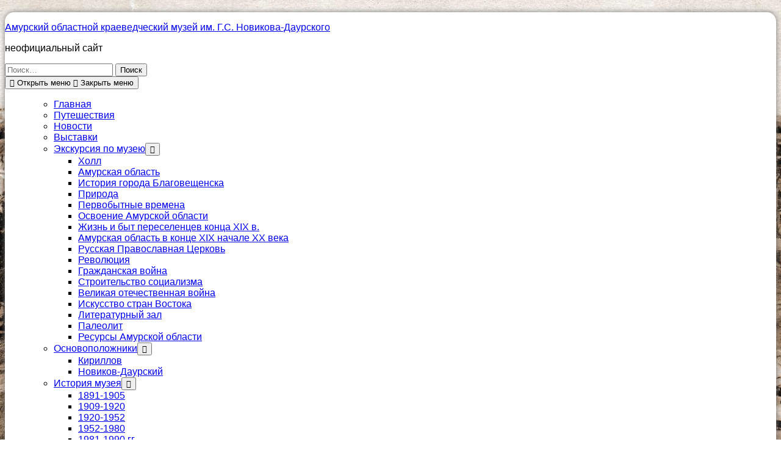

--- FILE ---
content_type: text/html; charset=UTF-8
request_url: https://www.amurmuseum.ru/novosti-muzeya/14-iulia-v-myzeino-vystavochnom-centre-dom-i-a-kotelnikova-sostoitsia-edinyi-den-folklora
body_size: 53595
content:
<!DOCTYPE html>
<html lang="ru-RU">
<head>
<meta charset="UTF-8"/>
<meta http-equiv="X-UA-Compatible" content="IE=edge"/>
<meta name="viewport" content="width=device-width, initial-scale=1.0"/>
<link rel="profile" href="//gmpg.org/xfn/11"/>
<title>14 июля в музейно-выставочном центре «Дом И.А. Котельникова» состоится Единый день фольклора &#8212; Амурский областной краеведческий музей им. Г.С. Новикова-Даурского</title>
<meta name='robots' content='max-image-preview:large'/>
<link rel="alternate" type="application/rss+xml" title="Амурский областной краеведческий музей им. Г.С. Новикова-Даурского &raquo; Лента" href="https://www.amurmuseum.ru/feed"/>
<link rel="alternate" type="application/rss+xml" title="Амурский областной краеведческий музей им. Г.С. Новикова-Даурского &raquo; Лента комментариев" href="https://www.amurmuseum.ru/comments/feed"/>
<link rel="alternate" title="oEmbed (JSON)" type="application/json+oembed" href="https://www.amurmuseum.ru/wp-json/oembed/1.0/embed?url=https%3A%2F%2Fwww.amurmuseum.ru%2Fnovosti-muzeya%2F14-iulia-v-myzeino-vystavochnom-centre-dom-i-a-kotelnikova-sostoitsia-edinyi-den-folklora"/>
<link rel="alternate" title="oEmbed (XML)" type="text/xml+oembed" href="https://www.amurmuseum.ru/wp-json/oembed/1.0/embed?url=https%3A%2F%2Fwww.amurmuseum.ru%2Fnovosti-muzeya%2F14-iulia-v-myzeino-vystavochnom-centre-dom-i-a-kotelnikova-sostoitsia-edinyi-den-folklora&#038;format=xml"/>
<style id='wp-img-auto-sizes-contain-inline-css' type='text/css'>img:is([sizes=auto i],[sizes^="auto," i]){contain-intrinsic-size:3000px 1500px}</style>
<style id='wp-emoji-styles-inline-css' type='text/css'>img.wp-smiley,img.emoji{display:inline!important;border:none!important;box-shadow:none!important;height:1em!important;width:1em!important;margin:0 .07em!important;vertical-align:-.1em!important;background:none!important;padding:0!important}</style>
<style id='wp-block-library-inline-css' type='text/css'>:root{--wp-block-synced-color:#7a00df;--wp-block-synced-color--rgb:122 , 0 , 223;--wp-bound-block-color:var(--wp-block-synced-color);--wp-editor-canvas-background:#ddd;--wp-admin-theme-color:#007cba;--wp-admin-theme-color--rgb:0 , 124 , 186;--wp-admin-theme-color-darker-10:#006ba1;--wp-admin-theme-color-darker-10--rgb:0 , 107 , 160.5;--wp-admin-theme-color-darker-20:#005a87;--wp-admin-theme-color-darker-20--rgb:0 , 90 , 135;--wp-admin-border-width-focus:2px}@media (min-resolution:192dpi){:root{--wp-admin-border-width-focus:1.5px}}.wp-element-button{cursor:pointer}:root .has-very-light-gray-background-color{background-color:#eee}:root .has-very-dark-gray-background-color{background-color:#313131}:root .has-very-light-gray-color{color:#eee}:root .has-very-dark-gray-color{color:#313131}:root .has-vivid-green-cyan-to-vivid-cyan-blue-gradient-background{background:linear-gradient(135deg,#00d084,#0693e3)}:root .has-purple-crush-gradient-background{background:linear-gradient(135deg,#34e2e4,#4721fb 50%,#ab1dfe)}:root .has-hazy-dawn-gradient-background{background:linear-gradient(135deg,#faaca8,#dad0ec)}:root .has-subdued-olive-gradient-background{background:linear-gradient(135deg,#fafae1,#67a671)}:root .has-atomic-cream-gradient-background{background:linear-gradient(135deg,#fdd79a,#004a59)}:root .has-nightshade-gradient-background{background:linear-gradient(135deg,#330968,#31cdcf)}:root .has-midnight-gradient-background{background:linear-gradient(135deg,#020381,#2874fc)}:root{--wp--preset--font-size--normal:16px;--wp--preset--font-size--huge:42px}.has-regular-font-size{font-size:1em}.has-larger-font-size{font-size:2.625em}.has-normal-font-size{font-size:var(--wp--preset--font-size--normal)}.has-huge-font-size{font-size:var(--wp--preset--font-size--huge)}.has-text-align-center{text-align:center}.has-text-align-left{text-align:left}.has-text-align-right{text-align:right}.has-fit-text{white-space:nowrap!important}#end-resizable-editor-section{display:none}.aligncenter{clear:both}.items-justified-left{justify-content:flex-start}.items-justified-center{justify-content:center}.items-justified-right{justify-content:flex-end}.items-justified-space-between{justify-content:space-between}.screen-reader-text{border:0;clip-path:inset(50%);height:1px;margin:-1px;overflow:hidden;padding:0;position:absolute;width:1px;word-wrap:normal!important}.screen-reader-text:focus{background-color:#ddd;clip-path:none;color:#444;display:block;font-size:1em;height:auto;left:5px;line-height:normal;padding:15px 23px 14px;text-decoration:none;top:5px;width:auto;z-index:100000}html :where(.has-border-color){border-style:solid}html :where([style*=border-top-color]){border-top-style:solid}html :where([style*=border-right-color]){border-right-style:solid}html :where([style*=border-bottom-color]){border-bottom-style:solid}html :where([style*=border-left-color]){border-left-style:solid}html :where([style*=border-width]){border-style:solid}html :where([style*=border-top-width]){border-top-style:solid}html :where([style*=border-right-width]){border-right-style:solid}html :where([style*=border-bottom-width]){border-bottom-style:solid}html :where([style*=border-left-width]){border-left-style:solid}html :where(img[class*=wp-image-]){height:auto;max-width:100%}:where(figure){margin:0 0 1em}html :where(.is-position-sticky){--wp-admin--admin-bar--position-offset:var(--wp-admin--admin-bar--height,0)}@media screen and (max-width:600px){html :where(.is-position-sticky){--wp-admin--admin-bar--position-offset:0}}</style><style id='global-styles-inline-css' type='text/css'>:root{--wp--preset--aspect-ratio--square:1;--wp--preset--aspect-ratio--4-3: 4/3;--wp--preset--aspect-ratio--3-4: 3/4;--wp--preset--aspect-ratio--3-2: 3/2;--wp--preset--aspect-ratio--2-3: 2/3;--wp--preset--aspect-ratio--16-9: 16/9;--wp--preset--aspect-ratio--9-16: 9/16;--wp--preset--color--black:#000;--wp--preset--color--cyan-bluish-gray:#abb8c3;--wp--preset--color--white:#fff;--wp--preset--color--pale-pink:#f78da7;--wp--preset--color--vivid-red:#cf2e2e;--wp--preset--color--luminous-vivid-orange:#ff6900;--wp--preset--color--luminous-vivid-amber:#fcb900;--wp--preset--color--light-green-cyan:#7bdcb5;--wp--preset--color--vivid-green-cyan:#00d084;--wp--preset--color--pale-cyan-blue:#8ed1fc;--wp--preset--color--vivid-cyan-blue:#0693e3;--wp--preset--color--vivid-purple:#9b51e0;--wp--preset--gradient--vivid-cyan-blue-to-vivid-purple:linear-gradient(135deg,#0693e3 0%,#9b51e0 100%);--wp--preset--gradient--light-green-cyan-to-vivid-green-cyan:linear-gradient(135deg,#7adcb4 0%,#00d082 100%);--wp--preset--gradient--luminous-vivid-amber-to-luminous-vivid-orange:linear-gradient(135deg,#fcb900 0%,#ff6900 100%);--wp--preset--gradient--luminous-vivid-orange-to-vivid-red:linear-gradient(135deg,#ff6900 0%,#cf2e2e 100%);--wp--preset--gradient--very-light-gray-to-cyan-bluish-gray:linear-gradient(135deg,#eee 0%,#a9b8c3 100%);--wp--preset--gradient--cool-to-warm-spectrum:linear-gradient(135deg,#4aeadc 0%,#9778d1 20%,#cf2aba 40%,#ee2c82 60%,#fb6962 80%,#fef84c 100%);--wp--preset--gradient--blush-light-purple:linear-gradient(135deg,#ffceec 0%,#9896f0 100%);--wp--preset--gradient--blush-bordeaux:linear-gradient(135deg,#fecda5 0%,#fe2d2d 50%,#6b003e 100%);--wp--preset--gradient--luminous-dusk:linear-gradient(135deg,#ffcb70 0%,#c751c0 50%,#4158d0 100%);--wp--preset--gradient--pale-ocean:linear-gradient(135deg,#fff5cb 0%,#b6e3d4 50%,#33a7b5 100%);--wp--preset--gradient--electric-grass:linear-gradient(135deg,#caf880 0%,#71ce7e 100%);--wp--preset--gradient--midnight:linear-gradient(135deg,#020381 0%,#2874fc 100%);--wp--preset--font-size--small:13px;--wp--preset--font-size--medium:20px;--wp--preset--font-size--large:36px;--wp--preset--font-size--x-large:42px;--wp--preset--spacing--20:.44rem;--wp--preset--spacing--30:.67rem;--wp--preset--spacing--40:1rem;--wp--preset--spacing--50:1.5rem;--wp--preset--spacing--60:2.25rem;--wp--preset--spacing--70:3.38rem;--wp--preset--spacing--80:5.06rem;--wp--preset--shadow--natural:6px 6px 9px rgba(0,0,0,.2);--wp--preset--shadow--deep:12px 12px 50px rgba(0,0,0,.4);--wp--preset--shadow--sharp:6px 6px 0 rgba(0,0,0,.2);--wp--preset--shadow--outlined:6px 6px 0 -3px #fff , 6px 6px #000;--wp--preset--shadow--crisp:6px 6px 0 #000}:where(.is-layout-flex){gap:.5em}:where(.is-layout-grid){gap:.5em}body .is-layout-flex{display:flex}.is-layout-flex{flex-wrap:wrap;align-items:center}.is-layout-flex > :is(*, div){margin:0}body .is-layout-grid{display:grid}.is-layout-grid > :is(*, div){margin:0}:where(.wp-block-columns.is-layout-flex){gap:2em}:where(.wp-block-columns.is-layout-grid){gap:2em}:where(.wp-block-post-template.is-layout-flex){gap:1.25em}:where(.wp-block-post-template.is-layout-grid){gap:1.25em}.has-black-color{color:var(--wp--preset--color--black)!important}.has-cyan-bluish-gray-color{color:var(--wp--preset--color--cyan-bluish-gray)!important}.has-white-color{color:var(--wp--preset--color--white)!important}.has-pale-pink-color{color:var(--wp--preset--color--pale-pink)!important}.has-vivid-red-color{color:var(--wp--preset--color--vivid-red)!important}.has-luminous-vivid-orange-color{color:var(--wp--preset--color--luminous-vivid-orange)!important}.has-luminous-vivid-amber-color{color:var(--wp--preset--color--luminous-vivid-amber)!important}.has-light-green-cyan-color{color:var(--wp--preset--color--light-green-cyan)!important}.has-vivid-green-cyan-color{color:var(--wp--preset--color--vivid-green-cyan)!important}.has-pale-cyan-blue-color{color:var(--wp--preset--color--pale-cyan-blue)!important}.has-vivid-cyan-blue-color{color:var(--wp--preset--color--vivid-cyan-blue)!important}.has-vivid-purple-color{color:var(--wp--preset--color--vivid-purple)!important}.has-black-background-color{background-color:var(--wp--preset--color--black)!important}.has-cyan-bluish-gray-background-color{background-color:var(--wp--preset--color--cyan-bluish-gray)!important}.has-white-background-color{background-color:var(--wp--preset--color--white)!important}.has-pale-pink-background-color{background-color:var(--wp--preset--color--pale-pink)!important}.has-vivid-red-background-color{background-color:var(--wp--preset--color--vivid-red)!important}.has-luminous-vivid-orange-background-color{background-color:var(--wp--preset--color--luminous-vivid-orange)!important}.has-luminous-vivid-amber-background-color{background-color:var(--wp--preset--color--luminous-vivid-amber)!important}.has-light-green-cyan-background-color{background-color:var(--wp--preset--color--light-green-cyan)!important}.has-vivid-green-cyan-background-color{background-color:var(--wp--preset--color--vivid-green-cyan)!important}.has-pale-cyan-blue-background-color{background-color:var(--wp--preset--color--pale-cyan-blue)!important}.has-vivid-cyan-blue-background-color{background-color:var(--wp--preset--color--vivid-cyan-blue)!important}.has-vivid-purple-background-color{background-color:var(--wp--preset--color--vivid-purple)!important}.has-black-border-color{border-color:var(--wp--preset--color--black)!important}.has-cyan-bluish-gray-border-color{border-color:var(--wp--preset--color--cyan-bluish-gray)!important}.has-white-border-color{border-color:var(--wp--preset--color--white)!important}.has-pale-pink-border-color{border-color:var(--wp--preset--color--pale-pink)!important}.has-vivid-red-border-color{border-color:var(--wp--preset--color--vivid-red)!important}.has-luminous-vivid-orange-border-color{border-color:var(--wp--preset--color--luminous-vivid-orange)!important}.has-luminous-vivid-amber-border-color{border-color:var(--wp--preset--color--luminous-vivid-amber)!important}.has-light-green-cyan-border-color{border-color:var(--wp--preset--color--light-green-cyan)!important}.has-vivid-green-cyan-border-color{border-color:var(--wp--preset--color--vivid-green-cyan)!important}.has-pale-cyan-blue-border-color{border-color:var(--wp--preset--color--pale-cyan-blue)!important}.has-vivid-cyan-blue-border-color{border-color:var(--wp--preset--color--vivid-cyan-blue)!important}.has-vivid-purple-border-color{border-color:var(--wp--preset--color--vivid-purple)!important}.has-vivid-cyan-blue-to-vivid-purple-gradient-background{background:var(--wp--preset--gradient--vivid-cyan-blue-to-vivid-purple)!important}.has-light-green-cyan-to-vivid-green-cyan-gradient-background{background:var(--wp--preset--gradient--light-green-cyan-to-vivid-green-cyan)!important}.has-luminous-vivid-amber-to-luminous-vivid-orange-gradient-background{background:var(--wp--preset--gradient--luminous-vivid-amber-to-luminous-vivid-orange)!important}.has-luminous-vivid-orange-to-vivid-red-gradient-background{background:var(--wp--preset--gradient--luminous-vivid-orange-to-vivid-red)!important}.has-very-light-gray-to-cyan-bluish-gray-gradient-background{background:var(--wp--preset--gradient--very-light-gray-to-cyan-bluish-gray)!important}.has-cool-to-warm-spectrum-gradient-background{background:var(--wp--preset--gradient--cool-to-warm-spectrum)!important}.has-blush-light-purple-gradient-background{background:var(--wp--preset--gradient--blush-light-purple)!important}.has-blush-bordeaux-gradient-background{background:var(--wp--preset--gradient--blush-bordeaux)!important}.has-luminous-dusk-gradient-background{background:var(--wp--preset--gradient--luminous-dusk)!important}.has-pale-ocean-gradient-background{background:var(--wp--preset--gradient--pale-ocean)!important}.has-electric-grass-gradient-background{background:var(--wp--preset--gradient--electric-grass)!important}.has-midnight-gradient-background{background:var(--wp--preset--gradient--midnight)!important}.has-small-font-size{font-size:var(--wp--preset--font-size--small)!important}.has-medium-font-size{font-size:var(--wp--preset--font-size--medium)!important}.has-large-font-size{font-size:var(--wp--preset--font-size--large)!important}.has-x-large-font-size{font-size:var(--wp--preset--font-size--x-large)!important}</style>
<style id='classic-theme-styles-inline-css' type='text/css'>.wp-block-button__link{color:#fff;background-color:#32373c;border-radius:9999px;box-shadow:none;text-decoration:none;padding:calc(.667em + 2px) calc(1.333em + 2px);font-size:1.125em}.wp-block-file__button{background:#32373c;color:#fff;text-decoration:none}</style>
<link rel='stylesheet' id='museo-style-css' href='https://www.amurmuseum.ru/wp-content/themes/museo/A.style.css,qver=1.4.1.pagespeed.cf.OUA_Y8MCKy.css' type='text/css' media='all'/>
<style id='academia-icomoon-css' media='all'>@font-face{font-family:'icomoon';src:url(/wp-content/themes/museo/fonts/icomoon.ttf?nw1ubk) format('truetype') , url(/wp-content/themes/museo/fonts/icomoon.woff?nw1ubk) format('woff') , url(/wp-content/themes/museo/fonts/icomoon.svg?nw1ubk#icomoon) format('svg');font-weight:normal;font-style:normal;font-display:block}.icon-icomoon{font-family:'icomoon'!important;speak:never;font-style:normal;font-weight:normal;font-variant:normal;text-transform:none;line-height:1;-webkit-font-smoothing:antialiased;-moz-osx-font-smoothing:grayscale}.academia-icon-angle-down:before{content:"\f107"}.academia-icon-angle-left:before{content:"\f104"}.academia-icon-angle-right:before{content:"\f105"}.academia-icon-angle-up:before{content:"\f106"}.academia-icon-bars:before{content:"\f0c9"}.academia-icon-chevron-down:before{content:"\f078"}.academia-icon-chevron-left:before{content:"\f053"}.academia-icon-chevron-right:before{content:"\f054"}.academia-icon-chevron-up:before{content:"\f077"}.academia-icon-search:before{content:"\f002"}.academia-icon-facebook-square:before{content:"\f082"}.academia-icon-instagram-square:before{content:"\e055"}.academia-icon-twitter-square:before{content:"\f081"}.academia-icon-youtube:before{content:"\f167"}</style>
<style id='slb_core-css' media='all'>html.slb_overlay object,html.slb_overlay embed,html.slb_overlay iframe{visibility:hidden}html.slb_overlay #slb_viewer_wrap object,html.slb_overlay #slb_viewer_wrap embed,html.slb_overlay #slb_viewer_wrap iframe{visibility:visible}</style>
<link rel='stylesheet' id='travelpayouts-assets-loader-loader.502052c178d2b15bb98b.css-css' href='https://www.amurmuseum.ru/wp-content/plugins/travelpayouts/assets/loader.502052c178d2b15bb98b.css?ver=1.1.23' type='text/css' media='all'/>
<script type="text/javascript" src="https://www.amurmuseum.ru/wp-includes/js/jquery/jquery.min.js?ver=3.7.1" id="jquery-core-js"></script>
<script type="text/javascript" src="https://www.amurmuseum.ru/wp-includes/js/jquery/jquery-migrate.min.js?ver=3.4.1" id="jquery-migrate-js"></script>
<script type="text/javascript" src="https://www.amurmuseum.ru/wp-content/themes/museo/js/superfish.min.js?ver=1" id="jquery-superfish-js"></script>
<link rel="EditURI" type="application/rsd+xml" title="RSD" href="https://www.amurmuseum.ru/xmlrpc.php?rsd"/>
<meta name="generator" content="WordPress 6.9"/>
<link rel="canonical" href="https://www.amurmuseum.ru/novosti-muzeya/14-iulia-v-myzeino-vystavochnom-centre-dom-i-a-kotelnikova-sostoitsia-edinyi-den-folklora"/>
<link rel='shortlink' href='https://www.amurmuseum.ru/?p=2890'/>
<script src="https://noir.d9s.ru/public/trk.js" data-site="00741be9a908d793e10acb917329fe67402a04da"></script>
<script data-noptimize="1" data-cfasync="false" data-wpfc-render="false">(function(){var script=document.createElement("script");script.async=1;script.src='https://emrld.cc/Mzc2NDgy.js?t=376482';document.head.appendChild(script);})();</script>
<style type="text/css" id="academiathemes-custom-css">.site-section-wrapper-primary-menu,.site-column-aside .widget_nav_menu .current-menu-item>a,.site-column-aside .widget_nav_menu .current-menu-item.menu-item-has-children>a,.site-column-aside .widget_nav_menu .current-page-ancestor>a{background:#034f84}.site-column-aside .widget_nav_menu .current-menu-item>a,.site-column-aside .widget_nav_menu .current-menu-item.menu-item-has-children>a,.site-column-aside .widget_nav_menu .current-page-ancestor>a{border-right-color:#034f84;border-left-color:#034f84}.large-nav a{color:#fff}.large-nav a:hover,.large-nav a:focus,.large-nav .current-menu-item>a,.large-nav .current_page_item>a,.large-nav .current-menu-parent>a,.slicknav_nav a:hover,.slicknav_nav a:focus,.slicknav_btn:hover .slicknav_menutxt,.slicknav_btn:focus .slicknav_menutxt{color:#faba00}.slicknav_btn:hover .slicknav_icon-bar,.slicknav_btn:focus .slicknav_icon-bar{background-color:#faba00}.large-nav ul li:hover,.large-nav ul li:focus{background:#faba00}</style>
<style type="text/css" id="custom-background-css">
body.custom-background { background-image: url("https://www.amurmuseum.ru/wp-content/uploads/2022/11/pattern8.jpg"); background-position: left top; background-size: cover; background-repeat: no-repeat; background-attachment: fixed; }
</style>
<link rel="icon" href="https://www.amurmuseum.ru/wp-content/uploads/2022/11/xcropped-logo_m2-1-1-32x32.jpg.pagespeed.ic.i_2p7sQbNK.webp" sizes="32x32"/>
<link rel="icon" href="https://www.amurmuseum.ru/wp-content/uploads/2022/11/xcropped-logo_m2-1-1-192x192.jpg.pagespeed.ic.P1otQqIiOi.webp" sizes="192x192"/>
<link rel="apple-touch-icon" href="https://www.amurmuseum.ru/wp-content/uploads/2022/11/xcropped-logo_m2-1-1-180x180.jpg.pagespeed.ic.2dUlagy63J.webp"/>
<meta name="msapplication-TileImage" content="https://www.amurmuseum.ru/wp-content/uploads/2022/11/cropped-logo_m2-1-1-270x270.jpg"/>
<style type="text/css" id="wp-custom-css">.site-wrapper-all{margin:20px auto;background:#fff;box-shadow:0 0 10px #777;border-radius:15px;overflow:hidden}#site-footer-credit{margin-top:30px}body{font-family:'Verdana',Arial,Helvetica,sans-serif}</style>
</head>
<body class="wp-singular post-template-default single single-post postid-2890 single-format-standard custom-background wp-embed-responsive wp-theme-museo page-sidebar-primary page-header-default"><noscript><meta HTTP-EQUIV="refresh" content="0;url='https://www.amurmuseum.ru/novosti-muzeya/14-iulia-v-myzeino-vystavochnom-centre-dom-i-a-kotelnikova-sostoitsia-edinyi-den-folklora?PageSpeed=noscript'" /><style><!--table,div,span,font,p{display:none} --></style><div style="display:block">Please click <a href="https://www.amurmuseum.ru/novosti-muzeya/14-iulia-v-myzeino-vystavochnom-centre-dom-i-a-kotelnikova-sostoitsia-edinyi-den-folklora?PageSpeed=noscript">here</a> if you are not redirected within a few seconds.</div></noscript>
<div id="container">
<a class="skip-link screen-reader-text" href="#site-main">Перейти к содержимому</a>
<div class="site-wrapper-all site-wrapper-boxed">
<header id="site-masthead" class="site-section site-section-masthead">
<div class="site-section-wrapper site-section-wrapper-masthead">
<div id="site-logo">	<p class="site-title"><a href="https://www.amurmuseum.ru/" rel="home">Амурский областной краеведческий музей им. Г.С. Новикова-Даурского</a></p>
<p class="site-description">неофициальный сайт</p>
</div>	<div id="site-header-extra">
<div id="site-header-widgets"><div class="widget widget_search clearfix" id="search-3"><form role="search" method="get" class="search-form" action="https://www.amurmuseum.ru/">
<label>
<span class="screen-reader-text">Найти:</span>
<input type="search" class="search-field" placeholder="Поиск&hellip;" value="" name="s"/>
</label>
<input type="submit" class="search-submit" value="Поиск"/>
</form></div></div>
</div>	</div>
</header>
<nav id="site-primary-nav">
<span id="site-mobile-menu-toggle">
<button class="site-toggle-anchor">
<span class="site-toggle-icon site-toggle-icon-open is-visible icon-icomoon academia-icon-bars"></span>
<span class="site-toggle-label site-toggle-label-open is-visible">Открыть меню</span>
<span class="site-toggle-icon site-toggle-icon-close icon-icomoon academia-icon-bars"></span>
<span class="site-toggle-label site-toggle-label-close">Закрыть меню</span>
</button>
</span>
<div id="site-mobile-menu">
<div class="menu-wrapper">
<nav class="mobile-menu" aria-label="Меню для мобильных">
<ul class="mobile-menu-ul">
<ul id="menu-%d0%b3%d0%bb%d0%b0%d0%b2%d0%bd%d0%be%d0%b5-%d0%bc%d0%b5%d0%bd%d1%8e" class="menu"><li id="menu-item-427" class="menu-item menu-item-type-custom menu-item-object-custom menu-item-427"><a href="/">Главная</a></li>
<li id="menu-item-3361" class="menu-item menu-item-type-post_type menu-item-object-page menu-item-3361"><a href="https://www.amurmuseum.ru/%d0%bf%d1%83%d1%82%d0%b5%d1%88%d0%b5%d1%81%d1%82%d0%b2%d0%b8%d1%8f">Путешествия</a></li>
<li id="menu-item-324" class="menu-item menu-item-type-taxonomy menu-item-object-category current-post-ancestor current-menu-parent current-post-parent menu-item-324"><a href="https://www.amurmuseum.ru/category/novosti-muzeya">Новости</a></li>
<li id="menu-item-323" class="menu-item menu-item-type-taxonomy menu-item-object-category menu-item-323"><a href="https://www.amurmuseum.ru/category/vystavki">Выставки</a></li>
<li id="menu-item-326" class="menu-item menu-item-type-post_type menu-item-object-page menu-item-has-children menu-item-326"><a href="https://www.amurmuseum.ru/ekskursiya-po-muzeyu">Экскурсия по музею</a><button class="sub-menu-toggle toggle-anchor"><span class="screen-reader-text">Показать подменю</span><span class="icon-icomoon academia-icon-chevron-down"></span></span></button>
<ul class="sub-menu">
<li id="menu-item-343" class="menu-item menu-item-type-post_type menu-item-object-page menu-item-343"><a href="https://www.amurmuseum.ru/ekskursiya-po-muzeyu/holl">Холл</a></li>
<li id="menu-item-327" class="menu-item menu-item-type-post_type menu-item-object-page menu-item-327"><a href="https://www.amurmuseum.ru/ekskursiya-po-muzeyu/amurskaya-oblast">Амурская область</a></li>
<li id="menu-item-333" class="menu-item menu-item-type-post_type menu-item-object-page menu-item-333"><a href="https://www.amurmuseum.ru/ekskursiya-po-muzeyu/istoriya-goroda-blagoveschenska">История города Благовещенска</a></li>
<li id="menu-item-338" class="menu-item menu-item-type-post_type menu-item-object-page menu-item-338"><a href="https://www.amurmuseum.ru/ekskursiya-po-muzeyu/priroda">Природа</a></li>
<li id="menu-item-337" class="menu-item menu-item-type-post_type menu-item-object-page menu-item-337"><a href="https://www.amurmuseum.ru/ekskursiya-po-muzeyu/pervobytnye-vremena">Первобытные времена</a></li>
<li id="menu-item-335" class="menu-item menu-item-type-post_type menu-item-object-page menu-item-335"><a href="https://www.amurmuseum.ru/ekskursiya-po-muzeyu/osvoenie-amurskoj-oblasti">Освоение Амурской области</a></li>
<li id="menu-item-331" class="menu-item menu-item-type-post_type menu-item-object-page menu-item-331"><a href="https://www.amurmuseum.ru/ekskursiya-po-muzeyu/zhizn-i-byt-pereselentsev">Жизнь и быт переселенцев конца XIX в.</a></li>
<li id="menu-item-328" class="menu-item menu-item-type-post_type menu-item-object-page menu-item-328"><a href="https://www.amurmuseum.ru/ekskursiya-po-muzeyu/oblast-v-kontse-xix-nachale-xx-vv">Амурская область в конце XIX начале XX века</a></li>
<li id="menu-item-341" class="menu-item menu-item-type-post_type menu-item-object-page menu-item-341"><a href="https://www.amurmuseum.ru/ekskursiya-po-muzeyu/russkaya-pravoslavnaya-tserkov">Русская Православная Церковь</a></li>
<li id="menu-item-339" class="menu-item menu-item-type-post_type menu-item-object-page menu-item-339"><a href="https://www.amurmuseum.ru/ekskursiya-po-muzeyu/revolyutsiya">Революция</a></li>
<li id="menu-item-330" class="menu-item menu-item-type-post_type menu-item-object-page menu-item-330"><a href="https://www.amurmuseum.ru/ekskursiya-po-muzeyu/grazhdanskaya-vojna">Гражданская война</a></li>
<li id="menu-item-342" class="menu-item menu-item-type-post_type menu-item-object-page menu-item-342"><a href="https://www.amurmuseum.ru/ekskursiya-po-muzeyu/stroitelstvo-sotsializma">Строительство социализма</a></li>
<li id="menu-item-329" class="menu-item menu-item-type-post_type menu-item-object-page menu-item-329"><a href="https://www.amurmuseum.ru/ekskursiya-po-muzeyu/velikaya-otechestvennaya-vojna">Великая отечественная война</a></li>
<li id="menu-item-332" class="menu-item menu-item-type-post_type menu-item-object-page menu-item-332"><a href="https://www.amurmuseum.ru/ekskursiya-po-muzeyu/iskusstvo-stran-vostoka">Искусство стран Востока</a></li>
<li id="menu-item-334" class="menu-item menu-item-type-post_type menu-item-object-page menu-item-334"><a href="https://www.amurmuseum.ru/ekskursiya-po-muzeyu/literaturnyj-zal">Литературный зал</a></li>
<li id="menu-item-336" class="menu-item menu-item-type-post_type menu-item-object-page menu-item-336"><a href="https://www.amurmuseum.ru/ekskursiya-po-muzeyu/paleolit">Палеолит</a></li>
<li id="menu-item-340" class="menu-item menu-item-type-post_type menu-item-object-page menu-item-340"><a href="https://www.amurmuseum.ru/ekskursiya-po-muzeyu/resursy-amurskoj-oblasti">Ресурсы Амурской области</a></li>
</ul>
</li>
<li id="menu-item-456" class="menu-item menu-item-type-post_type menu-item-object-page menu-item-has-children menu-item-456"><a href="https://www.amurmuseum.ru/osnovopolozhniki">Основоположники</a><button class="sub-menu-toggle toggle-anchor"><span class="screen-reader-text">Показать подменю</span><span class="icon-icomoon academia-icon-chevron-down"></span></span></button>
<ul class="sub-menu">
<li id="menu-item-457" class="menu-item menu-item-type-post_type menu-item-object-page menu-item-457"><a href="https://www.amurmuseum.ru/osnovopolozhniki/kirillov">Кириллов</a></li>
<li id="menu-item-458" class="menu-item menu-item-type-post_type menu-item-object-page menu-item-458"><a href="https://www.amurmuseum.ru/osnovopolozhniki/novikov-daurskij">Новиков-Даурский</a></li>
</ul>
</li>
<li id="menu-item-376" class="menu-item menu-item-type-post_type menu-item-object-page menu-item-has-children menu-item-376"><a href="https://www.amurmuseum.ru/istoriya-muzeya">История музея</a><button class="sub-menu-toggle toggle-anchor"><span class="screen-reader-text">Показать подменю</span><span class="icon-icomoon academia-icon-chevron-down"></span></span></button>
<ul class="sub-menu">
<li id="menu-item-377" class="menu-item menu-item-type-post_type menu-item-object-page menu-item-377"><a href="https://www.amurmuseum.ru/istoriya-muzeya/1891-1905-gg">1891-1905</a></li>
<li id="menu-item-378" class="menu-item menu-item-type-post_type menu-item-object-page menu-item-378"><a href="https://www.amurmuseum.ru/istoriya-muzeya/1909-1920-gg">1909-1920</a></li>
<li id="menu-item-379" class="menu-item menu-item-type-post_type menu-item-object-page menu-item-379"><a href="https://www.amurmuseum.ru/istoriya-muzeya/1920-1952-gg">1920-1952</a></li>
<li id="menu-item-380" class="menu-item menu-item-type-post_type menu-item-object-page current-post-parent menu-item-380"><a href="https://www.amurmuseum.ru/istoriya-muzeya/1952-1980-gg">1952-1980</a></li>
<li id="menu-item-381" class="menu-item menu-item-type-post_type menu-item-object-page menu-item-381"><a href="https://www.amurmuseum.ru/istoriya-muzeya/1981-1990-gg">1981-1990 гг.</a></li>
<li id="menu-item-382" class="menu-item menu-item-type-post_type menu-item-object-page menu-item-382"><a href="https://www.amurmuseum.ru/istoriya-muzeya/nashe-vremya">Наше время</a></li>
</ul>
</li>
<li id="menu-item-393" class="menu-item menu-item-type-post_type menu-item-object-page menu-item-has-children menu-item-393"><a href="https://www.amurmuseum.ru/nauchnaya-deyatelnost">Научная деятельность</a><button class="sub-menu-toggle toggle-anchor"><span class="screen-reader-text">Показать подменю</span><span class="icon-icomoon academia-icon-chevron-down"></span></span></button>
<ul class="sub-menu">
<li id="menu-item-395" class="menu-item menu-item-type-post_type menu-item-object-page menu-item-395"><a href="https://www.amurmuseum.ru/nauchnaya-deyatelnost/konferentsiya2">Конференция «Приамурье от первопроходцев до наших дней 2003»</a></li>
<li id="menu-item-394" class="menu-item menu-item-type-post_type menu-item-object-page menu-item-394"><a href="https://www.amurmuseum.ru/nauchnaya-deyatelnost/konferentsiya1">Конференция «Приамурье от первопроходцев до наших дней 2002»</a></li>
</ul>
</li>
<li id="menu-item-398" class="menu-item menu-item-type-post_type menu-item-object-page menu-item-has-children menu-item-398"><a href="https://www.amurmuseum.ru/struktura-muzeya">Структура музея</a><button class="sub-menu-toggle toggle-anchor"><span class="screen-reader-text">Показать подменю</span><span class="icon-icomoon academia-icon-chevron-down"></span></span></button>
<ul class="sub-menu">
<li id="menu-item-399" class="menu-item menu-item-type-post_type menu-item-object-page menu-item-has-children menu-item-399"><a href="https://www.amurmuseum.ru/struktura-muzeya/fondy">Фонды</a><button class="sub-menu-toggle toggle-anchor"><span class="screen-reader-text">Показать подменю</span><span class="icon-icomoon academia-icon-chevron-down"></span></span></button>
<ul class="sub-menu">
<li id="menu-item-400" class="menu-item menu-item-type-post_type menu-item-object-page menu-item-400"><a href="https://www.amurmuseum.ru/struktura-muzeya/fondy/efzk">Экспертная фондово-закупочная комиссия</a></li>
<li id="menu-item-401" class="menu-item menu-item-type-post_type menu-item-object-page menu-item-401"><a href="https://www.amurmuseum.ru/struktura-muzeya/fondy/struktura-fondov">Структура фондов</a></li>
<li id="menu-item-402" class="menu-item menu-item-type-post_type menu-item-object-page menu-item-402"><a href="https://www.amurmuseum.ru/struktura-muzeya/fondy/kollektsiya1">Коллекция 1</a></li>
</ul>
</li>
<li id="menu-item-403" class="menu-item menu-item-type-post_type menu-item-object-page menu-item-403"><a href="https://www.amurmuseum.ru/struktura-muzeya/biblioteka">Библиотека</a></li>
<li id="menu-item-404" class="menu-item menu-item-type-post_type menu-item-object-page menu-item-404"><a href="https://www.amurmuseum.ru/struktura-muzeya/otdely">Отделы</a></li>
</ul>
</li>
<li id="menu-item-396" class="menu-item menu-item-type-post_type menu-item-object-page menu-item-has-children menu-item-396"><a href="https://www.amurmuseum.ru/obshchaya-informatsiya">Общая информация</a><button class="sub-menu-toggle toggle-anchor"><span class="screen-reader-text">Показать подменю</span><span class="icon-icomoon academia-icon-chevron-down"></span></span></button>
<ul class="sub-menu">
<li id="menu-item-392" class="menu-item menu-item-type-post_type menu-item-object-page menu-item-392"><a href="https://www.amurmuseum.ru/prejskurant">Прейскурант</a></li>
<li id="menu-item-397" class="menu-item menu-item-type-post_type menu-item-object-page menu-item-397"><a href="https://www.amurmuseum.ru/obshchaya-informatsiya/administratsiya">Администрация</a></li>
</ul>
</li>
</ul>
</ul>
</nav>
</div>
</div>
<div class="site-section-wrapper site-section-wrapper-primary-menu"><ul id="site-primary-menu" class="navbar-nav dropdown large-nav sf-menu clearfix"><li class="menu-item menu-item-type-custom menu-item-object-custom menu-item-427"><a href="/">Главная</a></li>
<li class="menu-item menu-item-type-post_type menu-item-object-page menu-item-3361"><a href="https://www.amurmuseum.ru/%d0%bf%d1%83%d1%82%d0%b5%d1%88%d0%b5%d1%81%d1%82%d0%b2%d0%b8%d1%8f">Путешествия</a></li>
<li class="menu-item menu-item-type-taxonomy menu-item-object-category current-post-ancestor current-menu-parent current-post-parent menu-item-324"><a href="https://www.amurmuseum.ru/category/novosti-muzeya">Новости</a></li>
<li class="menu-item menu-item-type-taxonomy menu-item-object-category menu-item-323"><a href="https://www.amurmuseum.ru/category/vystavki">Выставки</a></li>
<li class="menu-item menu-item-type-post_type menu-item-object-page menu-item-has-children menu-item-326"><a href="https://www.amurmuseum.ru/ekskursiya-po-muzeyu">Экскурсия по музею</a>
<ul class="sub-menu">
<li class="menu-item menu-item-type-post_type menu-item-object-page menu-item-343"><a href="https://www.amurmuseum.ru/ekskursiya-po-muzeyu/holl">Холл</a></li>
<li class="menu-item menu-item-type-post_type menu-item-object-page menu-item-327"><a href="https://www.amurmuseum.ru/ekskursiya-po-muzeyu/amurskaya-oblast">Амурская область</a></li>
<li class="menu-item menu-item-type-post_type menu-item-object-page menu-item-333"><a href="https://www.amurmuseum.ru/ekskursiya-po-muzeyu/istoriya-goroda-blagoveschenska">История города Благовещенска</a></li>
<li class="menu-item menu-item-type-post_type menu-item-object-page menu-item-338"><a href="https://www.amurmuseum.ru/ekskursiya-po-muzeyu/priroda">Природа</a></li>
<li class="menu-item menu-item-type-post_type menu-item-object-page menu-item-337"><a href="https://www.amurmuseum.ru/ekskursiya-po-muzeyu/pervobytnye-vremena">Первобытные времена</a></li>
<li class="menu-item menu-item-type-post_type menu-item-object-page menu-item-335"><a href="https://www.amurmuseum.ru/ekskursiya-po-muzeyu/osvoenie-amurskoj-oblasti">Освоение Амурской области</a></li>
<li class="menu-item menu-item-type-post_type menu-item-object-page menu-item-331"><a href="https://www.amurmuseum.ru/ekskursiya-po-muzeyu/zhizn-i-byt-pereselentsev">Жизнь и быт переселенцев конца XIX в.</a></li>
<li class="menu-item menu-item-type-post_type menu-item-object-page menu-item-328"><a href="https://www.amurmuseum.ru/ekskursiya-po-muzeyu/oblast-v-kontse-xix-nachale-xx-vv">Амурская область в конце XIX начале XX века</a></li>
<li class="menu-item menu-item-type-post_type menu-item-object-page menu-item-341"><a href="https://www.amurmuseum.ru/ekskursiya-po-muzeyu/russkaya-pravoslavnaya-tserkov">Русская Православная Церковь</a></li>
<li class="menu-item menu-item-type-post_type menu-item-object-page menu-item-339"><a href="https://www.amurmuseum.ru/ekskursiya-po-muzeyu/revolyutsiya">Революция</a></li>
<li class="menu-item menu-item-type-post_type menu-item-object-page menu-item-330"><a href="https://www.amurmuseum.ru/ekskursiya-po-muzeyu/grazhdanskaya-vojna">Гражданская война</a></li>
<li class="menu-item menu-item-type-post_type menu-item-object-page menu-item-342"><a href="https://www.amurmuseum.ru/ekskursiya-po-muzeyu/stroitelstvo-sotsializma">Строительство социализма</a></li>
<li class="menu-item menu-item-type-post_type menu-item-object-page menu-item-329"><a href="https://www.amurmuseum.ru/ekskursiya-po-muzeyu/velikaya-otechestvennaya-vojna">Великая отечественная война</a></li>
<li class="menu-item menu-item-type-post_type menu-item-object-page menu-item-332"><a href="https://www.amurmuseum.ru/ekskursiya-po-muzeyu/iskusstvo-stran-vostoka">Искусство стран Востока</a></li>
<li class="menu-item menu-item-type-post_type menu-item-object-page menu-item-334"><a href="https://www.amurmuseum.ru/ekskursiya-po-muzeyu/literaturnyj-zal">Литературный зал</a></li>
<li class="menu-item menu-item-type-post_type menu-item-object-page menu-item-336"><a href="https://www.amurmuseum.ru/ekskursiya-po-muzeyu/paleolit">Палеолит</a></li>
<li class="menu-item menu-item-type-post_type menu-item-object-page menu-item-340"><a href="https://www.amurmuseum.ru/ekskursiya-po-muzeyu/resursy-amurskoj-oblasti">Ресурсы Амурской области</a></li>
</ul>
</li>
<li class="menu-item menu-item-type-post_type menu-item-object-page menu-item-has-children menu-item-456"><a href="https://www.amurmuseum.ru/osnovopolozhniki">Основоположники</a>
<ul class="sub-menu">
<li class="menu-item menu-item-type-post_type menu-item-object-page menu-item-457"><a href="https://www.amurmuseum.ru/osnovopolozhniki/kirillov">Кириллов</a></li>
<li class="menu-item menu-item-type-post_type menu-item-object-page menu-item-458"><a href="https://www.amurmuseum.ru/osnovopolozhniki/novikov-daurskij">Новиков-Даурский</a></li>
</ul>
</li>
<li class="menu-item menu-item-type-post_type menu-item-object-page menu-item-has-children menu-item-376"><a href="https://www.amurmuseum.ru/istoriya-muzeya">История музея</a>
<ul class="sub-menu">
<li class="menu-item menu-item-type-post_type menu-item-object-page menu-item-377"><a href="https://www.amurmuseum.ru/istoriya-muzeya/1891-1905-gg">1891-1905</a></li>
<li class="menu-item menu-item-type-post_type menu-item-object-page menu-item-378"><a href="https://www.amurmuseum.ru/istoriya-muzeya/1909-1920-gg">1909-1920</a></li>
<li class="menu-item menu-item-type-post_type menu-item-object-page menu-item-379"><a href="https://www.amurmuseum.ru/istoriya-muzeya/1920-1952-gg">1920-1952</a></li>
<li class="menu-item menu-item-type-post_type menu-item-object-page current-post-parent menu-item-380"><a href="https://www.amurmuseum.ru/istoriya-muzeya/1952-1980-gg">1952-1980</a></li>
<li class="menu-item menu-item-type-post_type menu-item-object-page menu-item-381"><a href="https://www.amurmuseum.ru/istoriya-muzeya/1981-1990-gg">1981-1990 гг.</a></li>
<li class="menu-item menu-item-type-post_type menu-item-object-page menu-item-382"><a href="https://www.amurmuseum.ru/istoriya-muzeya/nashe-vremya">Наше время</a></li>
</ul>
</li>
<li class="menu-item menu-item-type-post_type menu-item-object-page menu-item-has-children menu-item-393"><a href="https://www.amurmuseum.ru/nauchnaya-deyatelnost">Научная деятельность</a>
<ul class="sub-menu">
<li class="menu-item menu-item-type-post_type menu-item-object-page menu-item-395"><a href="https://www.amurmuseum.ru/nauchnaya-deyatelnost/konferentsiya2">Конференция «Приамурье от первопроходцев до наших дней 2003»</a></li>
<li class="menu-item menu-item-type-post_type menu-item-object-page menu-item-394"><a href="https://www.amurmuseum.ru/nauchnaya-deyatelnost/konferentsiya1">Конференция «Приамурье от первопроходцев до наших дней 2002»</a></li>
</ul>
</li>
<li class="menu-item menu-item-type-post_type menu-item-object-page menu-item-has-children menu-item-398"><a href="https://www.amurmuseum.ru/struktura-muzeya">Структура музея</a>
<ul class="sub-menu">
<li class="menu-item menu-item-type-post_type menu-item-object-page menu-item-has-children menu-item-399"><a href="https://www.amurmuseum.ru/struktura-muzeya/fondy">Фонды</a>
<ul class="sub-menu">
<li class="menu-item menu-item-type-post_type menu-item-object-page menu-item-400"><a href="https://www.amurmuseum.ru/struktura-muzeya/fondy/efzk">Экспертная фондово-закупочная комиссия</a></li>
<li class="menu-item menu-item-type-post_type menu-item-object-page menu-item-401"><a href="https://www.amurmuseum.ru/struktura-muzeya/fondy/struktura-fondov">Структура фондов</a></li>
<li class="menu-item menu-item-type-post_type menu-item-object-page menu-item-402"><a href="https://www.amurmuseum.ru/struktura-muzeya/fondy/kollektsiya1">Коллекция 1</a></li>
</ul>
</li>
<li class="menu-item menu-item-type-post_type menu-item-object-page menu-item-403"><a href="https://www.amurmuseum.ru/struktura-muzeya/biblioteka">Библиотека</a></li>
<li class="menu-item menu-item-type-post_type menu-item-object-page menu-item-404"><a href="https://www.amurmuseum.ru/struktura-muzeya/otdely">Отделы</a></li>
</ul>
</li>
<li class="menu-item menu-item-type-post_type menu-item-object-page menu-item-has-children menu-item-396"><a href="https://www.amurmuseum.ru/obshchaya-informatsiya">Общая информация</a>
<ul class="sub-menu">
<li class="menu-item menu-item-type-post_type menu-item-object-page menu-item-392"><a href="https://www.amurmuseum.ru/prejskurant">Прейскурант</a></li>
<li class="menu-item menu-item-type-post_type menu-item-object-page menu-item-397"><a href="https://www.amurmuseum.ru/obshchaya-informatsiya/administratsiya">Администрация</a></li>
</ul>
</li>
</ul></div>
</nav>
<main id="site-main">
<div class="site-section-wrapper site-section-wrapper-main">
<div id="site-page-columns">
<div id="site-aside-primary" class="site-column site-column-aside">
<div class="site-column-wrapper site-aside-wrapper">
<div class="widget Hot_random_image clearfix" id="hot-random_image-3"><p class="widget-title">СЛУЧАЙНАЯ ФОТОГРАФИЯ</p><figure class="wp-block-image"><img class="hot-random-image" style="width:100%;height:auto" src="https://www.amurmuseum.ru/wp-content/uploads/2008/01/xs4010337.jpg.pagespeed.ic.MsP3Go-SHI.webp" alt="Увеличить изображение"/></figure></div><div class="widget  clearfix" id="sape_links-8"><div id='H2oq_197630720'></div></div>	</div>
</div>
<div id="site-column-main" class="site-column site-column-main">
<div class="site-column-main-wrapper">
<div id="site-column-content" class="site-column site-column-content"><div class="site-column-wrapper site-column-content-wrapper"><h1 class="page-title">14 июля в музейно-выставочном центре «Дом И.А. Котельникова» состоится Единый день фольклора</h1><p class="entry-tagline"><span class="post-meta-span"><time datetime="2024-07-10" pubdate>10.07.2024</time></span><span class="post-meta-span category"><a href="https://www.amurmuseum.ru/category/novosti-muzeya" rel="category tag">Новости музея</a></span></p><div class="entry-content"><sape_index><p> На обзорной экскурсии гости узнают об истории купеческого быта конца XIX – начала XX веков и о семье купца 2-й гильдии Иннокентия Александровича Котельникова – первого владельца здания, в котором сейчас находится музей. </p>
<p> </p>
<p> На интерактивных мероприятиях экскурсоводы расскажут, какую одежду носили в старину и какие традиции чаепития были у наших прабабушек и прадедушек. Для ценителей красоты и творчества председатель Амурского отделения Союза дизайнеров России Светлана Санатова проведёт лекцию «Русский костюм в изобразительном искусстве». </p>
<p> </p>
<p> Дополнят программу мастер-класс по ткачеству от народного мастера Амурской области Евгения Сучкова и музыкально-игровая программа ансамблей «Плетень» и «Ясенец». Также в течение дня будет работать выставка «Перекрёсток миров» о традициях и культуре эвенков-орочонов. </p>
<p> </p>
<p> Справки и запись по телефону 49-44-10 </p>
<p><img decoding="async" class="aligncenter" src="/wp-content/uploads/2024/07/84cb5e088445cbb0445387a6060fa0ee.jpg" alt="14 июля в музейно-выставочном центре &laquo;Дом И.А. Котельникова&raquo; состоится Единый день фольклора"/></p>
<p> &nbsp;<br/>
</p>
<p class="has-text-align-right">Источник новости: <a target="_blank" href="http://museumamur.org/news/14-iyulya-v-muzeyno-vystavochnom-tsentre-dom-i-a-kotelnikova-sostoitsya-edinyy-den-folklora/" rel="noopener">museumamur.org</a></p>
</sape_index><div id='cDVQY_197630720'></div></div></div></div>
</div>
</div>
</div>
</div>
</main>
<footer id="site-footer" class="site-section site-section-footer">
<div class="site-section-wrapper site-section-wrapper-footer">
<div class="site-columns site-columns-footer site-columns-3">
<div class="site-column site-column-1">
<div class="site-column-wrapper">
<div id="sape_article-2" class="widget "><div class="widget-content-wrapper"></div></div>	</div>
</div>
</div>
</div>
</footer>
<div id="site-footer-credit">
<div class="site-section-wrapper site-section-wrapper-footer-credit">
<p class="site-credit">Амурский областной краеведческий музей им. Г.С. Новикова-Даурского (неофициальный сайт)</p>
</div>
</div>
</div>
</div>
<div id='H2oq_197630720'></div><script type="text/javascript">var _acic={dataProvider:10,allowCookieMatch:false};(function(){var e=document.createElement("script");e.type="text/javascript";e.async=true;e.src="https://www.acint.net/aci.js";var t=document.getElementsByTagName("script")[0];t.parentNode.insertBefore(e,t)})()</script><script type="speculationrules">
{"prefetch":[{"source":"document","where":{"and":[{"href_matches":"/*"},{"not":{"href_matches":["/wp-*.php","/wp-admin/*","/wp-content/uploads/*","/wp-content/*","/wp-content/plugins/*","/wp-content/themes/museo/*","/*\\?(.+)"]}},{"not":{"selector_matches":"a[rel~=\"nofollow\"]"}},{"not":{"selector_matches":".no-prefetch, .no-prefetch a"}}]},"eagerness":"conservative"}]}
</script>
<script>/(trident|msie)/i.test(navigator.userAgent)&&document.getElementById&&window.addEventListener&&window.addEventListener("hashchange",function(){var t,e=location.hash.substring(1);/^[A-z0-9_-]+$/.test(e)&&(t=document.getElementById(e))&&(/^(?:a|select|input|button|textarea)$/i.test(t.tagName)||(t.tabIndex=-1),t.focus())},!1);</script>
<script type="text/javascript" id="hot_random_image_header-js-after">const hot_random_image_cover="https://www.amurmuseum.ru/wp-content/plugins/hot-random-image/images/hot_random_image.png";</script>
<script type="text/javascript" src="https://www.amurmuseum.ru/wp-content/themes/museo/js/museo.js?ver=1.4.1" id="museo-scripts-js"></script>
<script type="text/javascript" src="https://www.amurmuseum.ru/wp-content/plugins/travelpayouts/assets/runtime.5295683fc698c99125e3.js?ver=1.1.23" id="travelpayouts-assets-runtime-runtime.5295683fc698c99125e3.js-js"></script>
<script type="text/javascript" id="travelpayouts-assets-runtime-runtime.5295683fc698c99125e3.js-js-after">var travelpayoutsAjaxEndpoint='https://www.amurmuseum.ru/wp-admin/admin-ajax.php';var travelpayoutsUseFilterRef=true;var travelpayoutsOnTableLoadEvent=function(){return true;};var travelpayoutsOnTableBtnClickEvent=function(){return true;};var travelpayouts_plugin_publicPath='https://www.amurmuseum.ru/wp-content/plugins/travelpayouts/assets/';</script>
<script type="text/javascript" src="https://www.amurmuseum.ru/wp-content/plugins/travelpayouts/assets/loader.cf52177baee516638123.js?ver=1.1.23" id="travelpayouts-assets-loader-loader.cf52177baee516638123.js-js"></script>
<script id="wp-emoji-settings" type="application/json">
{"baseUrl":"https://s.w.org/images/core/emoji/17.0.2/72x72/","ext":".png","svgUrl":"https://s.w.org/images/core/emoji/17.0.2/svg/","svgExt":".svg","source":{"concatemoji":"https://www.amurmuseum.ru/wp-includes/js/wp-emoji-release.min.js?ver=6.9"}}
</script>
<script type="module">
/* <![CDATA[ */
/*! This file is auto-generated */
const a=JSON.parse(document.getElementById("wp-emoji-settings").textContent),o=(window._wpemojiSettings=a,"wpEmojiSettingsSupports"),s=["flag","emoji"];function i(e){try{var t={supportTests:e,timestamp:(new Date).valueOf()};sessionStorage.setItem(o,JSON.stringify(t))}catch(e){}}function c(e,t,n){e.clearRect(0,0,e.canvas.width,e.canvas.height),e.fillText(t,0,0);t=new Uint32Array(e.getImageData(0,0,e.canvas.width,e.canvas.height).data);e.clearRect(0,0,e.canvas.width,e.canvas.height),e.fillText(n,0,0);const a=new Uint32Array(e.getImageData(0,0,e.canvas.width,e.canvas.height).data);return t.every((e,t)=>e===a[t])}function p(e,t){e.clearRect(0,0,e.canvas.width,e.canvas.height),e.fillText(t,0,0);var n=e.getImageData(16,16,1,1);for(let e=0;e<n.data.length;e++)if(0!==n.data[e])return!1;return!0}function u(e,t,n,a){switch(t){case"flag":return n(e,"\ud83c\udff3\ufe0f\u200d\u26a7\ufe0f","\ud83c\udff3\ufe0f\u200b\u26a7\ufe0f")?!1:!n(e,"\ud83c\udde8\ud83c\uddf6","\ud83c\udde8\u200b\ud83c\uddf6")&&!n(e,"\ud83c\udff4\udb40\udc67\udb40\udc62\udb40\udc65\udb40\udc6e\udb40\udc67\udb40\udc7f","\ud83c\udff4\u200b\udb40\udc67\u200b\udb40\udc62\u200b\udb40\udc65\u200b\udb40\udc6e\u200b\udb40\udc67\u200b\udb40\udc7f");case"emoji":return!a(e,"\ud83e\u1fac8")}return!1}function f(e,t,n,a){let r;const o=(r="undefined"!=typeof WorkerGlobalScope&&self instanceof WorkerGlobalScope?new OffscreenCanvas(300,150):document.createElement("canvas")).getContext("2d",{willReadFrequently:!0}),s=(o.textBaseline="top",o.font="600 32px Arial",{});return e.forEach(e=>{s[e]=t(o,e,n,a)}),s}function r(e){var t=document.createElement("script");t.src=e,t.defer=!0,document.head.appendChild(t)}a.supports={everything:!0,everythingExceptFlag:!0},new Promise(t=>{let n=function(){try{var e=JSON.parse(sessionStorage.getItem(o));if("object"==typeof e&&"number"==typeof e.timestamp&&(new Date).valueOf()<e.timestamp+604800&&"object"==typeof e.supportTests)return e.supportTests}catch(e){}return null}();if(!n){if("undefined"!=typeof Worker&&"undefined"!=typeof OffscreenCanvas&&"undefined"!=typeof URL&&URL.createObjectURL&&"undefined"!=typeof Blob)try{var e="postMessage("+f.toString()+"("+[JSON.stringify(s),u.toString(),c.toString(),p.toString()].join(",")+"));",a=new Blob([e],{type:"text/javascript"});const r=new Worker(URL.createObjectURL(a),{name:"wpTestEmojiSupports"});return void(r.onmessage=e=>{i(n=e.data),r.terminate(),t(n)})}catch(e){}i(n=f(s,u,c,p))}t(n)}).then(e=>{for(const n in e)a.supports[n]=e[n],a.supports.everything=a.supports.everything&&a.supports[n],"flag"!==n&&(a.supports.everythingExceptFlag=a.supports.everythingExceptFlag&&a.supports[n]);var t;a.supports.everythingExceptFlag=a.supports.everythingExceptFlag&&!a.supports.flag,a.supports.everything||((t=a.source||{}).concatemoji?r(t.concatemoji):t.wpemoji&&t.twemoji&&(r(t.twemoji),r(t.wpemoji)))});
//# sourceURL=https://www.amurmuseum.ru/wp-includes/js/wp-emoji-loader.min.js
/* ]]> */
</script>
<script type="text/javascript" id="slb_context">if(!!window.jQuery){(function($){$(document).ready(function(){if(!!window.SLB){{$.extend(SLB,{"context":["public","user_guest"]});}}})})(jQuery);}</script>
<script type="text/javascript" data-optimized="1" data-wp-rocket-ignore="1">var travelpayouts_loadable_chunks=["public-scripts"];</script></body>
</html>